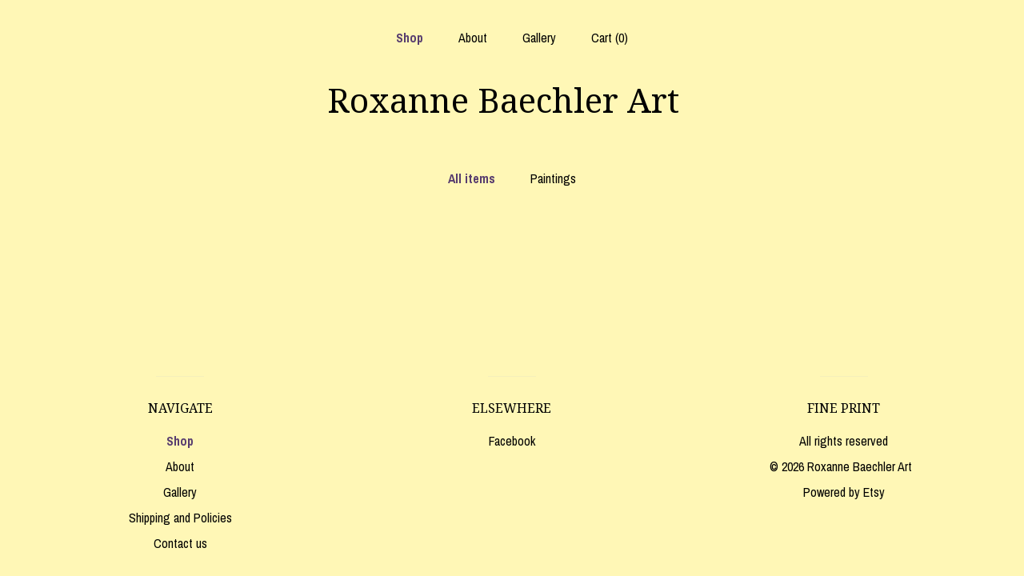

--- FILE ---
content_type: text/html; charset=UTF-8
request_url: https://www.roxcraftdesigns.com/shop?page=3
body_size: 7735
content:
<!DOCTYPE html>
<html prefix="og: http://ogp.me/ns#" lang="en">
    <head>
        <meta name="viewport" content="width=device-width, initial-scale=1, user-scalable=yes"/><meta property="content-type" content="text/html; charset=UTF-8" />
    <meta property="X-UA-Compatible" content="IE=edge" /><link rel="icon" href="https://i.etsystatic.com/5508652/r/isla/acfa66/60988251/isla_75x75.60988251_j3k0rr9g.jpg" type="image/x-icon" /><meta name="description" content="Roxcraft Designs...Art and Unique Artisan Jewelry" />

<meta property="og:url" content="https://www.roxcraftdesigns.com//shop?page=3" />
<meta property="og:type" content="website" />
<meta property="og:title" content="Roxanne Baechler Art  " />
<meta property="og:description" content="Roxcraft Designs...Art and Unique Artisan Jewelry" />
<meta property="og:image" content="https://i.etsystatic.com/isa/baa4b4/15531512505/isa_fullxfull.15531512505_67zd.jpg?version=0" />
<meta property="og:site_name" content="Roxanne Baechler Art  " />

<meta name="twitter:card" content="summary_large_image" />
<meta name="twitter:title" content="Roxanne Baechler Art  " />
<meta name="twitter:description" content="Roxcraft Designs...Art and Unique Artisan Jewelry" />
<meta name="twitter:image" content="https://i.etsystatic.com/isa/baa4b4/15531512505/isa_fullxfull.15531512505_67zd.jpg?version=0" /><link rel="canonical" href="https://www.roxcraftdesigns.com/shop" /><script nonce="Ld5+4z7pQ7Uf28T0atZpYdTY">
    !function(e){var r=e.__etsy_logging={};r.errorQueue=[],e.onerror=function(e,o,t,n,s){r.errorQueue.push([e,o,t,n,s])},r.firedEvents=[];r.perf={e:[],t:!1,MARK_MEASURE_PREFIX:"_etsy_mark_measure_",prefixMarkMeasure:function(e){return"_etsy_mark_measure_"+e}},e.PerformanceObserver&&(r.perf.o=new PerformanceObserver((function(e){r.perf.e=r.perf.e.concat(e.getEntries())})),r.perf.o.observe({entryTypes:["element","navigation","longtask","paint","mark","measure","resource","layout-shift"]}));var o=[];r.eventpipe={q:o,logEvent:function(e){o.push(e)},logEventImmediately:function(e){o.push(e)}};var t=!(Object.assign&&Object.values&&Object.fromEntries&&e.Promise&&Promise.prototype.finally&&e.NodeList&&NodeList.prototype.forEach),n=!!e.CefSharp||!!e.__pw_resume,s=!e.PerformanceObserver||!PerformanceObserver.supportedEntryTypes||0===PerformanceObserver.supportedEntryTypes.length,a=!e.navigator||!e.navigator.sendBeacon,p=t||n,u=[];t&&u.push("fp"),s&&u.push("fo"),a&&u.push("fb"),n&&u.push("fg"),r.bots={isBot:p,botCheck:u}}(window);
</script>
        <title>Roxanne Baechler Art  </title>
    <link rel="stylesheet" href="https://www.etsy.com/ac/sasquatch/css/custom-shops/themes/mosaic/main.2ee84c9600b38b.css" type="text/css" />
        <style id="font-style-override">
    @import url(https://fonts.googleapis.com/css?family=Droid+Serif:400,700|Archivo+Narrow:400,700);

    body, .btn, button {
        font-family: 'Archivo Narrow';
    }

    h1, .h1, h2, .h2, h3, .h3, h4,
    .h4, h5, .h5, h6, .h6 {
        font-family: 'Droid Serif';
        font-weight: 700;
    }

    strong, .strong {
        font-weight: 700;
    }

    .primary-font {
        font-family: 'Droid Serif';
    }

    .secondary-font {
        font-family: 'Archivo Narrow';
    }

</style>
        <style id="theme-style-overrides"> .compact-header .nav-toggle .patty, .compact-header .nav-toggle:before, .compact-header .nav-toggle:after {  background: #000000; } .compact-header .nav-wrapper, .compact-header nav {  background: #fff7b6; } body, .header .site-search .search {  background: #fff7b6; } .header .site-search .search::after {  border-bottom-color: #fff7b6; } body, a, .cart-trigger, .search-trigger, .reviews .anchor-destination {  color: #000000; } footer .heading:before {  background: #000000; } .listing-tabs .tab-selected {  border-bottom: 1px solid #fff7b6; } strong, .shop-sections-nav-selected, .tab-triggers .tab-selected, .nav-item-selected, .nav-selected a, .eu-dispute-content a, .reviews.anchor a {  color: #583d6f; } .btn {  background: #583d6f;  border-color: #583d6f;  color: #ffffff; } .btn:hover {  background: #583d6f; } .listing-purchase-box .listing-title:after {  background: #000000; } .dot-indicators .slick-active button {  background: #583d6f;  border-color: #583d6f; } .dot-indicators button {  background: #000000; } .page-link.selected {  color: #583d6f;  font-weight: bold; } .listing-description a, .tab-content a, .shipping-locale a, .cart .cart-shipping-total a:hover {  color: #583d6f; } .post-divider {  background: #583d6f; } .post-date > * {  background: #fff7b6; } .post-tags .post-tag {  background: #583d6f;  color: #ffffff; } .pattern-blog.post-page .related-links a, .btn-link {  background: #fff7b6;  color: #000000; } .tab-content .eu-dispute-trigger-link {  color: #583d6f; } .announcement {  background: #583d6f;  color: #ffffff; } .module-event-item {  border-color: #583d6f; }</style>
        
    </head>
    <body class="cart-dropdown" data-nnc="3:1769087229:uXWaHkYm2EAsPPdDfgMZQZFe7aQj:d517141957635a14d6986974ec157aaad083dbc088c141e7dabebd20319b8e09" itemscope itemtype="http://schema.org/LocalBusiness">
        
        <div class="content-wrapper">

    <header>
    <div class="full-header header centered-brand-nav-on-top">
        <div class="primary-nav">
            <ul class="nav">
                
<li>
    <a href="/shop" class="nav-item-selected">
        Shop
    </a>
</li>
                
                
<li>
    <a href="/about" >
        About
    </a>
</li>
                
                
<li>
    <a href="/gallery" >
        Gallery
    </a>
</li>

                
                <li class="nav-cart">                
                    <a href="#" data-module="cart-trigger" class="cart-trigger">
                        Cart (<span data-ui="cart-count">0</span>)
                    </a>
                </li>
                
            </ul>
        </div>

        <div class="branding primary-font">

                <a href="/">
                        <div class="region region-global" data-region="global">
    <div class="module pages-module module-shop-name module-1017307026822 " data-module="shop-name">
        <div class="module-inner" data-ui="module-inner">
            <span class="module-shop-name-text shop-name" data-ui="text" itemprop="name">
    Roxanne Baechler Art  
</span>
        </div>
    </div>
</div>
                </a>

        </div>
    </div>

    <div data-module="hamburger-nav" class="compact-header 
    title-only
    
            no-icon
            
        
    ">
    <div class="nav-wrapper">
        <div class="col-group">
            <div class="col-xs-12">
                <button aria-label="toggle navigation" class="nav-toggle" data-ui="toggle">
                    <div class="patty"></div>
                </button>

                <div class="cart-trigger-wrapper">
                    <button data-module="cart-trigger" class="ss-etsy ss-cart cart-trigger" aria-label="Cart">
                        <span class="cart-count" data-ui="cart-count">0</span>
                    </button>
                </div>

                <div class="branding primary-font">
                     <h1 class="h2 logo"> 
                    
                        
    <a href="/" class="logo-shop-name">
            <div class="region region-global" data-region="global">
    <div class="module pages-module module-shop-name module-1017307026822 " data-module="shop-name">
        <div class="module-inner" data-ui="module-inner">
            <span class="module-shop-name-text shop-name" data-ui="text" itemprop="name">
    Roxanne Baechler Art  
</span>
        </div>
    </div>
</div>
    </a>

                    
                     </h1> 
                </div>
            </div>
        </div>
        <nav>
            <ul>

                
<li>
    <a href="/shop" class="nav-item-selected">
        Shop
    </a>
</li>
                
                
<li>
    <a href="/about" >
        About
    </a>
</li>
                
                
<li>
    <a href="/gallery" >
        Gallery
    </a>
</li>

                
                        <li>
                            <a href="#" role="button" data-module="convo-trigger" class="" >
                                Contact us
                            </a>
                        </li>
            </ul>
        </nav>
    </div>

    <div class="blocker" data-ui="toggle"></div>
</div>
</header>
        

    <div class="col-group">
        <div class="col-xs-12">
                <nav class="shop-sections-nav">
                    <a href="/" class="shop-sections-nav-selected">
                        All items
                    </a>

                        <a 
                            href="https://www.roxcraftdesigns.com/shop/6137294/paintings" 
                            class=""
                        >
                            Paintings
                        </a>
                </nav>

                <div data-module="shop-sections" class="shop-sections-dropdown">
    <form method="GET" data-ui="form">
        <div class="custom-select" data-ui="custom-select">
            <div class="custom-select-label"><br></div>
            <div class="caret"></div>

            <select data-ui="select">
                <option value="/shop">
                    All items
                </option>
                    <option value="https://www.roxcraftdesigns.com/shop/6137294/paintings" >
                        Paintings
                    </option>
            </select>
        </div>
    </form>
</div>


                            </div>
    </div>
</div>

<footer data-module="footer" class="without-email-form">
        
    <div class="content-wrapper">
        <div class="col-group">
            <div class="col-xs-12 col-md-4">
                <div class="footer-section">
                    <h3 class="heading">
                        Navigate
                    </h3>
                    <nav>
                        <ul>
                            
<li>
    <a href="/shop" class="nav-item-selected">
        Shop
    </a>
</li>
                            
                            
<li>
    <a href="/about" >
        About
    </a>
</li>
                            
                            
<li>
    <a href="/gallery" >
        Gallery
    </a>
</li>
                            
<li>
    <a href="/policy" >
        Shipping and Policies
    </a>
</li>
                            
                            
                                    <li>
                                        <button data-module="convo-trigger" class=" btn-link" >
                                            Contact us
                                        </button>
                                    </li>
                        </ul>
                    </nav>
                </div>
            </div>

            <div class="col-xs-12 col-md-4">
                <div class="footer-section">
                        <h3 class="heading">
                            Elsewhere
                        </h3>
                        <nav>
                            <ul>
                                    <li>
                                        <a href="https://www.facebook.com/pages/Roxcraft-Designs/118916614881806" target="_blank">
                                            Facebook
                                        </a>
                                    </li>
                            </ul>
                        </nav>
                </div>
            </div>

            <div class="col-xs-12 col-md-4">
                <div class="footer-section footer-fine-print">
                        <h3 class="heading">
                            Fine Print
                        </h3>
                        <ul>
                            <li>
                                All rights reserved
                            </li>
                            <li class="break-long">
                                &copy; 2026 Roxanne Baechler Art  
                            </li>
                            <li class="footer-powered">
                                <a href="https://www.etsy.com/pattern?ref=roxcraft-pwrdby" target="_blank" data-no-preview-hijack>
    Powered by Etsy
</a>
                            </li>
                        </ul>
                    </div>
                </div>
            </div>
        </div>
    </div>
</footer>

    <div data-module="cart" class="cart" role="dialog">
        <div class="store-cart-container" data-ui="cart-box" tabindex="0">
            <div class="store-cart-box">
                <div class="cart-header">
                        <span class="item-count">0 items in your cart</span>
                    <button class="close-cart" data-ui="close-cart" aria-label="Close">Close</button>
                    <button class="close-cart-x-button" data-ui="close-cart" aria-label="Close"> <span class="close-cart-x-icon"></span> </button>
                </div>

                <div class="cart-content clearfix" data-ui="cart-content">
                        <div class="cart-empty">
                            <h3>Keep shopping! :)</h3>
                        </div>
                </div>

            </div>
        </div>
    </div>
 <div class="impressum-form-container">
    <div class="impressum impressum-form" data-ui="impressum">
        <div class="inner-container">
            <div class="impressum-header">
                <h3>Legal imprint</h3>
                <div class="impressum-content" data-ui="impressum-content"></div>
            </div>
             <div class="impressum-close-btn form-button-container">
                <button class="btn" data-ui="impressum-close-btn">
                    <span class="btn-text">Close</span>
                </button>
            </div>
        </div>
    </div>
</div>
        
        <script nonce="Ld5+4z7pQ7Uf28T0atZpYdTY">
    window.Etsy = window.Etsy || {};
    window.Etsy.Context = {"page_guid":"1016fa28b2c6.e2ec8fbe54d9c04ae8dc.00","clientlogger":{"is_enabled":true,"endpoint":"\/clientlog","logs_per_page":6,"id":"Euz_0WAV3MxkcxvDBR2zHuIasj49","digest":"369851c2662e1ee03d75954a937249449a2d8628","enabled_features":["info","warn","error","basic","uncaught"]}};
</script>

<script nonce="Ld5+4z7pQ7Uf28T0atZpYdTY">
    __webpack_public_path__ = "https://www.etsy.com/ac/evergreenVendor/js/en-US/"
</script>
    <script src="https://www.etsy.com/ac/evergreenVendor/js/en-US/vendor_bundle.1e397356b19ae5cf6c49.js" nonce="Ld5+4z7pQ7Uf28T0atZpYdTY" defer></script>
    <script src="https://www.etsy.com/paula/v3/polyfill.min.js?etsy-v=v5&flags=gated&features=AbortController%2CDOMTokenList.prototype.@@iterator%2CDOMTokenList.prototype.forEach%2CIntersectionObserver%2CIntersectionObserverEntry%2CNodeList.prototype.@@iterator%2CNodeList.prototype.forEach%2CObject.preventExtensions%2CString.prototype.anchor%2CString.raw%2Cdefault%2Ces2015%2Ces2016%2Ces2017%2Ces2018%2Ces2019%2Ces2020%2Ces2021%2Ces2022%2Cfetch%2CgetComputedStyle%2CmatchMedia%2Cperformance.now" nonce="Ld5+4z7pQ7Uf28T0atZpYdTY" defer></script>
    <script src="https://www.etsy.com/ac/evergreenVendor/js/en-US/custom-shops/themes/mosaic/main.5e61b1f457d4457d4061.js" nonce="Ld5+4z7pQ7Uf28T0atZpYdTY" defer></script>
        <script type='text/javascript' nonce='Ld5+4z7pQ7Uf28T0atZpYdTY'>
    window.__etsy_logging=window.__etsy_logging||{perf:{}};window.__etsy_logging.url="\/\/www.etsy.com\/bcn\/beacon";window.__etsy_logging.defaults={"ab":{"xplat.runtime_config_service.ramp":["on","x","b4354c"],"custom_shops.buyer.SSL_base_redirect":["on","x","6b51d2"],"custom_shops.domains.multiple_connected_support":["on","x","ffc63f"],"osx.swedish_language":["off","x","4424ac"],"custom_shops.ssl_enabled":["on","x","74c2fc"],"custom_shops.language_translation_control":["on","x","211770"],"custom_shops.sellers.dashboard.pages":["on","x","12e2b2"],"iat.mt.de":["ineligible","e","6fe2bd"],"iat.mt.fr":["ineligible","e","781db2"],"made_for_cats.persotools.personalization_charging_cart":["off","x","74ea89"],"checkout.price_decreased_in_cart_message":["on","x","9e7469"],"checkout\/covid_shipping_restrictions":["ineligible","e","153e2d"],"checkout.memoize_purchase_state_verifier_error":["on","x","164c8f"],"checkout.use_memoized_purchase_state_data_to_verify_listing_restoration":["on","x","7aef85"],"checkout.split_shop_and_listing_cart_purchase_state_verification":["off","x","3cc63a"],"fulfillment_platform.country_to_country_multi_edd.web":["on","x","545db4"],"fulfillment_platform.country_to_country_multi_edd.boe":["ineligible","e","4b02c5"],"custom_shops.sellers.pattern_only_listings":["on","x","c9aef0"],"android_image_filename_hack":["ineligible","e","9c9013"],"disambiguate_usd_outside_usa":["ineligible","e","c8897d"],"builda_scss":["sasquatch","x","96bd82"],"web_components.mustache_filter_request":["on","x","fa4665"],"custom_shops.custom_pages.events":["on","x","6d3e42"],"custom_shops.custom_pages.gallery":["on","x","8fddb4"],"custom_shops.ad_track":["on","x","9a8e38"],"convos.guest_convos.guest_shardifier":["on","x","d9e244"],"custom_shops.sellers.search":["on","x","7a9a12"],"custom_shops.sellers.dashboard.module_featured":["on","x","9b0feb"],"custom_shops.sellers.secondary_font":["on","x","aa2c58"],"polyfills":["on","x","db574b"],"polyfill_experiment_4":["no_filtering","x","0e8409"]},"user_id":null,"page_guid":"1016fa28b2c6.e2ec8fbe54d9c04ae8dc.00","page_guid_source":"guid-source-generated","version":1,"request_uuid":"Euz_0WAV3MxkcxvDBR2zHuIasj49","cdn-provider":"","header_fingerprint":"ua","header_signature":"5ea1461e449bce1cee11af152f6b3da8","ip_org":"Amazon.com","ref":"","loc":"http:\/\/www.roxcraftdesigns.com\/shop?page=3","locale_currency_code":"USD","pref_language":"en-US","region":"US","detected_currency_code":"USD","detected_language":"en-US","detected_region":"US","isWhiteListedMobileDevice":false,"isMobileRequestIgnoreCookie":false,"isMobileRequest":false,"isMobileDevice":false,"isMobileSupported":false,"isTabletSupported":false,"isTouch":false,"isEtsyApp":false,"isPreviewRequest":false,"isChromeInstantRequest":false,"isMozPrefetchRequest":false,"isTestAccount":false,"isSupportLogin":false,"isInternal":false,"isInWebView":false,"botCheck":["da","dc","ua"],"isBot":true,"isSyntheticTest":false,"event_source":"customshops","browser_id":"YQVPNSfKtPzOkAE9N96bdZ38C-g_","gdpr_tp":3,"gdpr_p":3,"transcend_strategy_consent_loaded_status":"FetchMiss","transcend_strategy_initial_fetch_time_ms":null,"transcend_strategy_consent_reconciled_time_ms":null,"legacy_p":3,"legacy_tp":3,"cmp_tp":false,"cmp_p":false,"device_identifier":{"source":"new_uaid_cookie","value":"YQVPNSfKtPzOkAE9N96bdZ38C-g_"},"page_time":141,"load_strategy":"page_navigation"};
    !function(e,t){var n=e.__etsy_logging,o=n.url,i=n.firedEvents,a=n.defaults,r=a.ab||{},s=n.bots.botCheck,c=n.bots.isBot;n.mergeObject=function(e){for(var t=1;t<arguments.length;t++){var n=arguments[t];for(var o in n)Object.prototype.hasOwnProperty.call(n,o)&&(e[o]=n[o])}return e};!a.ref&&(a.ref=t.referrer),!a.loc&&(a.loc=e.location.href),!a.webkit_page_visibility&&(a.webkit_page_visibility=t.webkitVisibilityState),!a.event_source&&(a.event_source="web"),a.event_logger="frontend",a.isIosApp&&!0===a.isIosApp?a.event_source="ios":a.isAndroidApp&&!0===a.isAndroidApp&&(a.event_source="android"),s.length>0&&(a.botCheck=a.botCheck||[],a.botCheck=a.botCheck.concat(s)),a.isBot=c,t.wasDiscarded&&(a.was_discarded=!0);var v=function(t){if(e.XMLHttpRequest){var n=new XMLHttpRequest;n.open("POST",o,!0),n.send(JSON.stringify(t))}};n.updateLoc=function(e){e!==a.loc&&(a.ref=a.loc,a.loc=e)},n.adminPublishEvent=function(n){"function"==typeof e.CustomEvent&&t.dispatchEvent(new CustomEvent("eventpipeEvent",{detail:n})),i.push(n)},n.preparePEPerfBeaconAbMismatchEventIfNecessary=function(){if(!0===n.shouldLogAbMismatch){var e=n.abVariantsForMismatchEvent;for(var t in r)if(Object.prototype.hasOwnProperty.call(r,t)){var o=r[t];if(void 0!==o){var i=o[0];if(void 0!==i){var a=e[t];void 0===a&&(a={});var s=a[i];void 0===s&&(s=[]),s.push({name:"default",selector:o[1],hash:o[2]}),a[i]=s,e[t]=a}}}n.abVariantsForMismatchEvent=e}},n.sendEvents=function(t,i){var s=a;if("perf"===i){var c={event_logger:i};n.asyncAb&&(n.preparePEPerfBeaconAbMismatchEventIfNecessary(),c.ab=n.mergeObject({},n.asyncAb,r)),s=n.mergeObject({},a,c)}var f={events:t,shared:s};e.navigator&&"function"==typeof e.navigator.sendBeacon?function(t){t.events.forEach((function(e){e.attempted_send_beacon=!0})),e.navigator.sendBeacon(o,JSON.stringify(t))||(t.events.forEach((function(e){e.send_beacon_failed=!0})),v(t))}(f):v(f),n.adminPublishEvent(f)}}(window,document);
</script>

<script type='text/javascript' nonce='Ld5+4z7pQ7Uf28T0atZpYdTY'>window.__etsy_logging.eventpipe.primary_complement={"attributes":{"guid":"1016fa28b5df.f929de71b37c283b8635.00","event_name":"default_primary_event_complementary","event_logger":"frontend","primary_complement":true}};!function(e){var t=e.__etsy_logging,i=t.eventpipe,n=i.primary_complement,o=t.defaults.page_guid,r=t.sendEvents,a=i.q,c=void 0,d=[],h=0,u="frontend",l="perf";function g(){var e,t,i=(h++).toString(16);return o.substr(0,o.length-2)+((t=2-(e=i).length)>0?new Array(t+1).join("0")+e:e)}function v(e){e.guid=g(),c&&(clearTimeout(c),c=void 0),d.push(e),c=setTimeout((function(){r(d,u),d=[]}),50)}!function(t){var i=document.documentElement;i&&(i.clientWidth&&(t.viewport_width=i.clientWidth),i.clientHeight&&(t.viewport_height=i.clientHeight));var n=e.screen;n&&(n.height&&(t.screen_height=n.height),n.width&&(t.screen_width=n.width)),e.devicePixelRatio&&(t.device_pixel_ratio=e.devicePixelRatio),e.orientation&&(t.orientation=e.orientation),e.matchMedia&&(t.dark_mode_enabled=e.matchMedia("(prefers-color-scheme: dark)").matches)}(n.attributes),v(n.attributes),i.logEvent=v,i.logEventImmediately=function(e){var t="perf"===e.event_name?l:u;e.guid=g(),r([e],t)},a.forEach((function(e){v(e)}))}(window);</script>
        <script nonce="Ld5+4z7pQ7Uf28T0atZpYdTY">
    window.dataLayer = [
    {
        "tp_consent": "yes",
        "Language": "en-US",
        "Region": "US",
        "Currency": "USD",
        "UAID": "YQVPNSfKtPzOkAE9N96bdZ38C-g_",
        "DetectedRegion": "US",
        "uuid": 1769087229,
        "request_start_time": 1769087229
    }
];
</script>
<noscript>
    <iframe src="//www.googletagmanager.com/ns.html?id=GTM-TG543P"
        height="0" width="0" style="display:none;visibility:hidden"></iframe>
</noscript>
<script nonce='Ld5+4z7pQ7Uf28T0atZpYdTY'>
(function(w,d,s,l,i){w[l]=w[l]||[];w[l].push({'gtm.start':
new Date().getTime(),event:'gtm.js'});var f=d.getElementsByTagName(s)[0],
j=d.createElement(s),dl=l!='dataLayer'?'&l='+l:'';j.async=true;j.src=
'//www.googletagmanager.com/gtm.js?id='+i+dl;var n=d.querySelector('[nonce]');
n&&j.setAttribute('nonce',n.nonce||n.getAttribute('nonce'));f.parentNode.insertBefore(j,f);
})(window,document,'script','dataLayer','GTM-TG543P');

</script>
        <script nonce="Ld5+4z7pQ7Uf28T0atZpYdTY">
            window.PatternContext = {};
            window.PatternContext.ContactFormData = {"messages":{"contact_valid_name":"Please enter a valid name","contact_valid_email":"Please enter a valid Email","contact_msg_placeholder":"Click here to enter a message","contact_thanks_short":"Thanks for getting in touch!","contact_thanks_long":"We will get back to you as soon as we can. Meanwhile, you can check your email for receipt of the message.","contact_confirm":"Please confirm your email.","contact_signature":"Your friend,","contact_continue":"Continue Browsing","contact_loading":"Loading","contact_submit":"Submit","contact_email_label":"Email","contact_name_label":"Name","contact_terms":"By clicking submit, you agree to Etsy\u2019s <a href=\"http:\/\/www.etsy.com\/legal\/terms\" target=\"_blank\">Terms of Use<\/a> and <a href=\"http:\/\/www.etsy.com\/legal\/privacy\" target=\"_blank\">Privacy Policy<\/a>.","modal_close":"Close","general_contact_us":"Contact us"},"shop_display_name":"Roxanne Baechler Art\u00a0\u00a0","listing":false};
        </script>
    </body>
</html>